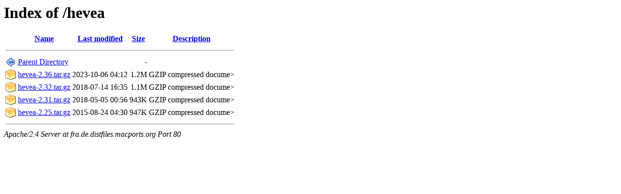

--- FILE ---
content_type: text/html;charset=ISO-8859-1
request_url: http://fra.de.distfiles.macports.org/hevea/?C=D;O=D
body_size: 1715
content:
<!DOCTYPE HTML PUBLIC "-//W3C//DTD HTML 3.2 Final//EN">
<html>
 <head>
  <title>Index of /hevea</title>
 </head>
 <body>
<h1>Index of /hevea</h1>
  <table>
   <tr><th valign="top"><img src="/icons/blank.png" alt="[ICO]"></th><th><a href="?C=N;O=A">Name</a></th><th><a href="?C=M;O=A">Last modified</a></th><th><a href="?C=S;O=A">Size</a></th><th><a href="?C=D;O=A">Description</a></th></tr>
   <tr><th colspan="5"><hr></th></tr>
<tr><td valign="top"><img src="/icons/back.png" alt="[PARENTDIR]"></td><td><a href="/">Parent Directory</a>       </td><td>&nbsp;</td><td align="right">  - </td><td>&nbsp;</td></tr>
<tr><td valign="top"><img src="/icons/compressed.png" alt="[   ]"></td><td><a href="hevea-2.36.tar.gz">hevea-2.36.tar.gz</a>      </td><td align="right">2023-10-06 04:12  </td><td align="right">1.2M</td><td>GZIP compressed docume></td></tr>
<tr><td valign="top"><img src="/icons/compressed.png" alt="[   ]"></td><td><a href="hevea-2.32.tar.gz">hevea-2.32.tar.gz</a>      </td><td align="right">2018-07-14 16:35  </td><td align="right">1.1M</td><td>GZIP compressed docume></td></tr>
<tr><td valign="top"><img src="/icons/compressed.png" alt="[   ]"></td><td><a href="hevea-2.31.tar.gz">hevea-2.31.tar.gz</a>      </td><td align="right">2018-05-05 00:56  </td><td align="right">943K</td><td>GZIP compressed docume></td></tr>
<tr><td valign="top"><img src="/icons/compressed.png" alt="[   ]"></td><td><a href="hevea-2.25.tar.gz">hevea-2.25.tar.gz</a>      </td><td align="right">2015-08-24 04:30  </td><td align="right">947K</td><td>GZIP compressed docume></td></tr>
   <tr><th colspan="5"><hr></th></tr>
</table>
<address>Apache/2.4 Server at fra.de.distfiles.macports.org Port 80</address>
</body></html>
